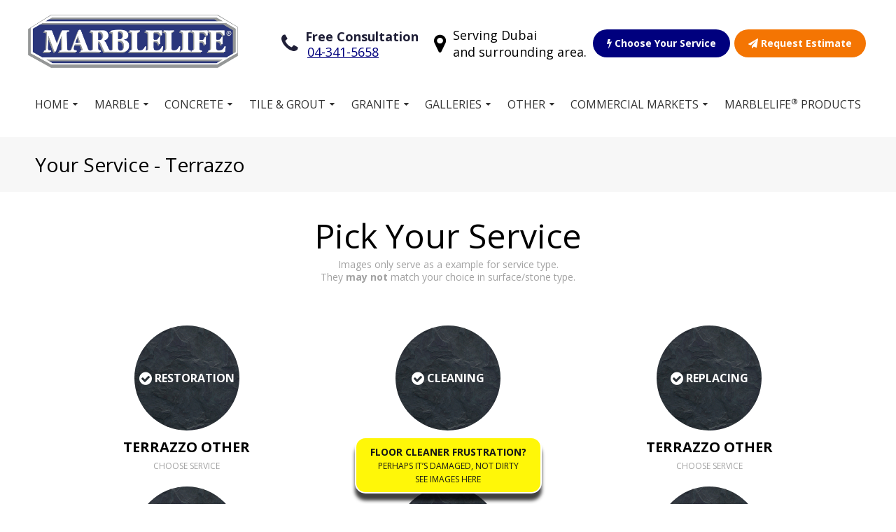

--- FILE ---
content_type: text/html; charset=UTF-8
request_url: https://marblelife-dubai.ae/pages/choose-your-service/other/terrazzo/
body_size: 42462
content:
<!DOCTYPE HTML>
<html lang="en-US">
  <head>
    <meta charset="UTF-8">
    <title>MARBLELIFE® of Dubai | Marble & Stone Restoration Services</title>

    <meta name="viewport" content="width=device-width,initial-scale=1">
    <meta property="og:site_name" content="Marblelife">
    <meta name="description" content="MARBLELIFE® provides stone restoration & marble polishing services for Dubai and surrounding areas. We service residential and commercial buildings.">
    <meta property="og:image" content="https://marblelife-dubai.ae/marblelife.jpeg">
    <link rel="apple-touch-icon" sizes="180x180" href="https://marblelife-dubai.ae/apple-touch-icon.png">
    <link rel="icon" type="image/png" sizes="32x32" href="https://marblelife-dubai.ae/favicon-32x32.png">
    <link rel="icon" type="image/png" sizes="16x16" href="https://marblelife-dubai.ae/favicon-16x16.png">
    <link rel="manifest" href="https://marblelife-dubai.ae/manifest.json">
    <link rel="mask-icon" href="https://marblelife-dubai.ae/safari-pinned-tab.svg" color="#00007e">
    <meta name="theme-color" content="#ffffff">
    
<!-- Google Tag Manager --> 
<script>
(function(w,d,s,l,i){w[l]=w[l]||[];w[l].push({'gtm.start': 
new Date().getTime(),event:'gtm.js'});var f=d.getElementsByTagName(s)[0], 
j=d.createElement(s),dl=l!='dataLayer'?'&l='+l:'';j.async=true;j.src= 
'https://www.googletagmanager.com/gtm.js?id='+i+dl;f.parentNode.insertBefore(j,f); 
})(window,document,'script','dataLayer','GTM-M2HDKJN');</script> 
<!-- End Google Tag Manager -->

<!-- Global site tag (gtag.js) - Google Analytics -->
<script async src="https://www.googletagmanager.com/gtag/js?id=UA-108224626-1"></script>
<script>
  window.dataLayer = window.dataLayer || [];
  function gtag(){dataLayer.push(arguments);}
  gtag('js', new Date());

  gtag('config', 'UA-108224626-1');
</script>
<!-- Google tag (gtag.js) -->
<script async src=""https://www.googletagmanager.com/gtag/js?id=G-Y32665M8VP""></script>
<script>
  window.dataLayer = window.dataLayer || [];
  function gtag(){dataLayer.push(arguments);}
  gtag('js', new Date());

  gtag('config', 'G-Y32665M8VP');
</script>                    
                <script>
      (function(i,n,v,o,c,a) { i.InvocaTagId = o; var s = n.createElement('script'); s.type = 'text/javascript';
        s.async = true; s.src = ('https:' === n.location.protocol ? 'https://' : 'http://' ) + v;
        var fs = n.getElementsByTagName('script')[0]; fs.parentNode.insertBefore(s, fs);
      })(window, document, 'solutions.invocacdn.com/js/invoca-latest.min.js', '2423/3407431134');
    </script>
  </head>
  <body class="">
  <!-- Google Tag Manager (noscript) --> 
<noscript>
	<iframe src="https://www.googletagmanager.com/ns.html?id=GTM-M2HDKJN" height="0" width="0" style="display:none;visibility:hidden"></iframe>
</noscript> 
<!-- End Google Tag Manager (noscript) -->     <a class="skip-main" href="#main">Skip to main content</a>
  <div id="wrapper" class="boxed marblelife-dubai.ae/">
    <div style="height:1px;"></div>
  <div id="full-header" class="stretch">
    <div id="header">

      <div class="stretch main-head">
        <div class="boxed flex-parent flex-equal head-buttons">



          <div class="flex-child logo-contain" style="">
            <a href="https://marblelife-dubai.ae/" class="logo">
              <img src="https://marblelifelocal.com/img/Logo.png" alt="Marblelife Logo"/>
            </a>
          </div>
          <div class="mobile mob-phone">
            <a href="https://marblelife-dubai.ae/" class="mini-logo"><img src="https://marblelife-dubai.ae/android-chrome-192x192.png" alt="Mini Marblelife Logo" style="width: 0; height:0;"></a>
            <div class="custom_number">
                          <a href="tel:04-341-5658">04-341-5658</a>
                                    </div>
            <a class="menu-toggle"><i class="fa fa-bars"></i> Menu</a>
          </div>
          <div class="flex-parent mobile-btns">
                        <div class="mobile flex-child">
            <a href="https://marblelife-dubai.ae/pages/choose-your-service/" class="btn choose_service_btn ml-blue">
              <i class="fa fa-flash"></i>
              Choose Your Service</a>
            </div>
                      <div class="mobile flex-child">
              <a href="https://marblelife-dubai.ae/pages/free-estimate" class="btn estimate_btn ml-highlight">
                <i class="fa fa-paper-plane"></i>
                Request Estimate</a><br>
            </div>
          </div>


          <div class="flex-child menu-contain" style="">
            <div class="social flex-parent">

              <div class="phone flex-child">
                <div class="flex-parent">
                  <i class="fa fa-phone flex-child"></i>
                  <span class="flex-child">

                                      <strong>
                      Free Consultation                    </strong><br>
                    <div class="custom_number">
                   <a href="tel:04-341-5658">04-341-5658</a>
                   <br>
                                                      </div>
                  </span>
                </div>
                </div>

                <div class="flex-child location">
                  <div class="flex-parent">
                    <i class="fa fa-map-marker flex-child"></i>
                    <span class="flex-child"> Serving Dubai<br>and surrounding area.</span>
                  </div>
                </div>
                                <div class="flex-child">
                <a href="https://marblelife-dubai.ae/pages/choose-your-service/" class="btn choose_service_btn ml-blue">
                  <i class="fa fa-flash"></i>
                  Choose Your Service</a>
                </div>
                
                <div class="flex-child">
                <a href="https://marblelife-dubai.ae/pages/free-estimate" class="btn estimate_btn ml-highlight">
                  <i class="fa fa-paper-plane"></i>
                    Request Estimate                  </a>
                </div>

            </div>



          </div>


        </div>
        <div class="clear"></div>
        <div class="mobile">

          
<div class="main-menu boxed" id="mainmenu">
  <a class="menu-close"><i class="fa fa-close"></i></a>

  <ul class="menu mainmenu" style="padding-left:0;padding-right:0;">
    <li class="has-children"><a href="https://marblelife-dubai.ae/" aria-haspopup="true">Home</a>
      <div class="sub-menu">
       <ul class="contain">
        <li><a href="https://marblelife-dubai.ae/pages/about">About Us</a></li>
        <li><a href="https://marblelife-dubai.ae/pages/our-guarantee">Our Guarantee</a></li>
        <li><a href="https://marblelife-dubai.ae/pages/our-rich-history">Our Rich history</a></li>
        <li><a href="https://marblelife-dubai.ae/pages/marblelife-the-company">Marblelife the Company</a></li>
        <li><a href="https://marblelife-dubai.ae/pages/our-team">Join Our Team</a></li>
        <li><a href="https://marblelife-dubai.ae/blog">Stone Care Blog</a></li>
        </ul>
      </div>
    </li>
    <li class="has-children"><a href="https://marblelife-dubai.ae/pages/marble">Marble</a>
      <div class="sub-menu">
       <ul class="contain">
        <li><a href="https://marblelife-dubai.ae/pages/marble-cleaning">Marble Cleaning</a></li>
        <li><a href="https://marblelife-dubai.ae/pages/marble-repair">Marble Repair</a></li>
        <li><a href="https://marblelife-dubai.ae/pages/marble-restoration">Marble Restoration</a></li>
        <li><a href="https://marblelife-dubai.ae/pages/marble-polishing">Marble Polishing</a></li>
        <li><a href="https://marblelife-dubai.ae/pages/marble-sealing-enhancement">Marble Sealing Enhancement</a></li>
        <li><a href="https://marblelife-dubai.ae/pages/ultimate-floors">Ultimate Floors</a></li>
        </ul>
      </div>
    </li>
    <li class="has-children">
      <a href="https://marblelife-dubai.ae/pages/enduracrete.php">Concrete</a>
      <div class="sub-menu">
       <ul class="contain">
                  <!--<li><a href="https://marblelife-dubai.ae/pages/concrete_countertops">Concrete Countertops</a></li>-->
         <li><a href="https://marblelife-dubai.ae/pages/solvent-acid-waterbased-stained-concrete">EnduraCrete® Concrete Staining</a></li>
         <li><a href="https://marblelife-dubai.ae/pages/anti-slip-coatings">Anti-Slip Treatments</a></li>
         <li><a href="https://marblelife-dubai.ae/pages/duraflex-concrete-overlays">EnduraCrete®'s Concrete Overlays</a></li>
         <li><a href="https://marblelife-dubai.ae/pages/concrete-polishing-coating">Polished Concrete</a></li>
         <li><a href="https://marblelife-dubai.ae/pages/concrete-power-washing">Concrete Cleaning Services</a></li>
         <li><a href="https://marblelife-dubai.ae/pages/enduracrete-epoxy-flake">EnduraCrete®'s Epoxy Flake</a></li>
         <li><a href="https://marblelife-dubai.ae/pages/spalling-repair">Spalling Repair</a></li>
         <li><a href="https://marblelife-dubai.ae/pages/concrete-crack-repair">Crack Repair</a></li>
       </ul>
     </div>
    </li>

    <li class="has-children"><a href="https://marblelife-dubai.ae/pages/Tile-Grout">Tile & Grout</a>
      <div class="sub-menu">
       <ul class="contain">
         <li><a href="https://marblelife-dubai.ae/pages/tile-grout-cleaning">Tile And Grout cleaning</a></li>
         <li><a href="https://marblelife-dubai.ae/pages/tile-grout-maintenance">Tile And Grout Maintenance</a></li>
         <li><a href="https://marblelife-dubai.ae/pages/tile-grout-sealing">Tile And Grout Sealing</a></li>
         <li><a href="https://marblelife-dubai.ae/pages/commercial-tile-and-grout-care">Commercial Tile And Grout Care</a></li>
         <li><a href="https://marblelife-dubai.ae/pages/residential-tile-and-grout-care">Residential Tile And Grout Care</a></li>
         <li><a href="https://marblelife-dubai.ae/pages/colorseal">Colorseal</a></li>
         <li><a href="https://marblelife-dubai.ae/pages/mold-remediation">Mold Blocking Treatments</a></li>
         <li><a href="https://marblelife-dubai.ae/pages/medical-tile-and-grout-care">Medical Tile And Grout Care</a></li>
         <li><a href="https://marblelife-dubai.ae/pages/antigraffiti-treatment">AntiGraffiti Treatment</a></li>
         <li><a href="https://marblelife-dubai.ae/pages/tilelok">TileLok™ - High Durability Coating</a></li>
         <li><a href="https://marblelife-dubai.ae/pages/grout-stripping">Grout Stripping</a></li>
         <li><a href="https://marblelife-dubai.ae/pages/mexican-tile-terra-cotta">Mexican Tile Terra Cotta</a></li>
       </ul>
     </div>
    </li>
    <li class="has-children"><a href="https://marblelife-dubai.ae/pages/granite">Granite</a>
      <div class="sub-menu">
       <ul class="contain">
         <li><a href="https://marblelife-dubai.ae/pages/granite-cleaning">Granite Cleaning</a></li>
         <li><a href="https://marblelife-dubai.ae/pages/granite-countertop-restoration">Granite Restoration</a></li>
         <li><a href="https://marblelife-dubai.ae/pages/granite-floor-polishing">Granite Floor Polishing</a></li>
         <li><a href="https://marblelife-dubai.ae/pages/granite-repair">Granite Repair</a></li>
         <li><a href="https://marblelife-dubai.ae/pages/granite-sealing">Granite Sealing</a></li>
         <li><a href="https://marblelife-dubai.ae/pages/ultimate-floors">Ultimate Floors</a></li>

       </ul>
     </div>
    </li>
    <li class="has-children"><a href="https://marblelife-dubai.ae/gallery">Galleries</a>
      <div class="sub-menu">
       <ul class="contain">
         <li><a href="https://marblelife-dubai.ae/gallery/featured">Featured Landmark Gallery</a></li>
         <li><a href="https://marblelife-dubai.ae/gallery/marble">Marble Gallery</a></li>
         <li><a href="https://marblelife-dubai.ae/gallery/stone">Stone Gallery</a></li>
         <li><a href="https://marblelife-dubai.ae/gallery/granite">Granite Gallery</a></li>
         <li><a href="https://marblelife-dubai.ae/gallery/tile">Tile Gallery</a></li>
         <li><a href="https://marblelife-dubai.ae/gallery/terrazzo">Terrazzo Gallery</a></li>
         <li><a href="https://marblelife-dubai.ae/gallery/travertine">Travertine Gallery</a></li>
         <li><a href="https://marblelife-dubai.ae/gallery/concrete">Concrete Gallery</a></li>
         <li><a href="https://marblelife-dubai.ae/gallery/interlok">Interlok Gallery</a></li>
         <li><a href="https://marblelife-dubai.ae/gallery/vinyl">Vinyl Gallery</a></li>
       </ul>
     </div>
    </li>
    <li class="has-children show"><a href="#">Other</a>
      <div class="sub-menu">
       <ul class="contain">
         <li><a href="https://marblelife-dubai.ae/pages/natural-stone">Natural Stone</a></li>
         <li><a href="https://marblelife-dubai.ae/pages/terrazzo">Terrazzo</a></li>
         <li><a href="https://marblelife-dubai.ae/pages/travertine">Travertine</a></li>
         <li><a href="https://marblelife-dubai.ae/pages/vinyl">Vinyl</a></li>
         <li><a href="https://marblelife-dubai.ae/pages/slate">Slate</a></li>
         <li><a href="https://marblelife-dubai.ae/pages/wood-flooring-restoration">Wood Restoration</a></li>         <li><a href="https://marblelife-dubai.ae/pages/corian-restoration-repairs">Corian Countertops</a></li>
       </ul>
     </div>
    </li>
    <li class="has-children show"><a href="#">Commercial Markets</a>
      <div class="sub-menu">
       <ul class="contain">
         <li><a href="https://marblelife-dubai.ae/pages/restaurant">Restaurant</a></li>
         <li><a href="https://marblelife-dubai.ae/pages/retail-services ">Retail Services</a></li>
         <li><a href="https://marblelife-dubai.ae/pages/boma">Boma</a></li>

       </ul>
     </div>
    </li>
    <li class="mobile"><a href="https://marblelife-dubai.ae/pages/terrazzo">Terrazzo</a></li>
    <li class="mobile"><a href="https://marblelife-dubai.ae/pages/travertine">Travertine</a></li>
    <li class="mobile"><a href="https://marblelife-dubai.ae/pages/vinyl">Vinyl</a></li>
    <li class="mobile"><a href="https://marblelife-dubai.ae/pages/slate">Slate</a></li>
    <li class="mobile"><a href="https://marblelife-dubai.ae/pages/corian-restoration-repairs">Corian Countertops</a></li>
          <li><a href="https://marblelifeproducts.com/" target="_blank">MARBLELIFE® Products</a></li>
      </ul>


</div>

        </div>

        <div class="desktop">
        
<div class="main-menu boxed" id="mainmenu">
  <a class="menu-close"><i class="fa fa-close"></i></a>

  <ul class="menu mainmenu" style="padding-left:0;padding-right:0;">
    <li class="has-children"><a href="https://marblelife-dubai.ae/" aria-haspopup="true">Home</a>
      <div class="sub-menu">
       <ul class="contain">
        <li><a href="https://marblelife-dubai.ae/pages/about">About Us</a></li>
        <li><a href="https://marblelife-dubai.ae/pages/our-guarantee">Our Guarantee</a></li>
        <li><a href="https://marblelife-dubai.ae/pages/our-rich-history">Our Rich history</a></li>
        <li><a href="https://marblelife-dubai.ae/pages/marblelife-the-company">Marblelife the Company</a></li>
        <li><a href="https://marblelife-dubai.ae/pages/our-team">Join Our Team</a></li>
        <li><a href="https://marblelife-dubai.ae/blog">Stone Care Blog</a></li>
        </ul>
      </div>
    </li>
    <li class="has-children"><a href="https://marblelife-dubai.ae/pages/marble">Marble</a>
      <div class="sub-menu">
       <ul class="contain">
        <li><a href="https://marblelife-dubai.ae/pages/marble-cleaning">Marble Cleaning</a></li>
        <li><a href="https://marblelife-dubai.ae/pages/marble-repair">Marble Repair</a></li>
        <li><a href="https://marblelife-dubai.ae/pages/marble-restoration">Marble Restoration</a></li>
        <li><a href="https://marblelife-dubai.ae/pages/marble-polishing">Marble Polishing</a></li>
        <li><a href="https://marblelife-dubai.ae/pages/marble-sealing-enhancement">Marble Sealing Enhancement</a></li>
        <li><a href="https://marblelife-dubai.ae/pages/ultimate-floors">Ultimate Floors</a></li>
        </ul>
      </div>
    </li>
    <li class="has-children">
      <a href="https://marblelife-dubai.ae/pages/enduracrete.php">Concrete</a>
      <div class="sub-menu">
       <ul class="contain">
                  <!--<li><a href="https://marblelife-dubai.ae/pages/concrete_countertops">Concrete Countertops</a></li>-->
         <li><a href="https://marblelife-dubai.ae/pages/solvent-acid-waterbased-stained-concrete">EnduraCrete® Concrete Staining</a></li>
         <li><a href="https://marblelife-dubai.ae/pages/anti-slip-coatings">Anti-Slip Treatments</a></li>
         <li><a href="https://marblelife-dubai.ae/pages/duraflex-concrete-overlays">EnduraCrete®'s Concrete Overlays</a></li>
         <li><a href="https://marblelife-dubai.ae/pages/concrete-polishing-coating">Polished Concrete</a></li>
         <li><a href="https://marblelife-dubai.ae/pages/concrete-power-washing">Concrete Cleaning Services</a></li>
         <li><a href="https://marblelife-dubai.ae/pages/enduracrete-epoxy-flake">EnduraCrete®'s Epoxy Flake</a></li>
         <li><a href="https://marblelife-dubai.ae/pages/spalling-repair">Spalling Repair</a></li>
         <li><a href="https://marblelife-dubai.ae/pages/concrete-crack-repair">Crack Repair</a></li>
       </ul>
     </div>
    </li>

    <li class="has-children"><a href="https://marblelife-dubai.ae/pages/Tile-Grout">Tile & Grout</a>
      <div class="sub-menu">
       <ul class="contain">
         <li><a href="https://marblelife-dubai.ae/pages/tile-grout-cleaning">Tile And Grout cleaning</a></li>
         <li><a href="https://marblelife-dubai.ae/pages/tile-grout-maintenance">Tile And Grout Maintenance</a></li>
         <li><a href="https://marblelife-dubai.ae/pages/tile-grout-sealing">Tile And Grout Sealing</a></li>
         <li><a href="https://marblelife-dubai.ae/pages/commercial-tile-and-grout-care">Commercial Tile And Grout Care</a></li>
         <li><a href="https://marblelife-dubai.ae/pages/residential-tile-and-grout-care">Residential Tile And Grout Care</a></li>
         <li><a href="https://marblelife-dubai.ae/pages/colorseal">Colorseal</a></li>
         <li><a href="https://marblelife-dubai.ae/pages/mold-remediation">Mold Blocking Treatments</a></li>
         <li><a href="https://marblelife-dubai.ae/pages/medical-tile-and-grout-care">Medical Tile And Grout Care</a></li>
         <li><a href="https://marblelife-dubai.ae/pages/antigraffiti-treatment">AntiGraffiti Treatment</a></li>
         <li><a href="https://marblelife-dubai.ae/pages/tilelok">TileLok™ - High Durability Coating</a></li>
         <li><a href="https://marblelife-dubai.ae/pages/grout-stripping">Grout Stripping</a></li>
         <li><a href="https://marblelife-dubai.ae/pages/mexican-tile-terra-cotta">Mexican Tile Terra Cotta</a></li>
       </ul>
     </div>
    </li>
    <li class="has-children"><a href="https://marblelife-dubai.ae/pages/granite">Granite</a>
      <div class="sub-menu">
       <ul class="contain">
         <li><a href="https://marblelife-dubai.ae/pages/granite-cleaning">Granite Cleaning</a></li>
         <li><a href="https://marblelife-dubai.ae/pages/granite-countertop-restoration">Granite Restoration</a></li>
         <li><a href="https://marblelife-dubai.ae/pages/granite-floor-polishing">Granite Floor Polishing</a></li>
         <li><a href="https://marblelife-dubai.ae/pages/granite-repair">Granite Repair</a></li>
         <li><a href="https://marblelife-dubai.ae/pages/granite-sealing">Granite Sealing</a></li>
         <li><a href="https://marblelife-dubai.ae/pages/ultimate-floors">Ultimate Floors</a></li>

       </ul>
     </div>
    </li>
    <li class="has-children"><a href="https://marblelife-dubai.ae/gallery">Galleries</a>
      <div class="sub-menu">
       <ul class="contain">
         <li><a href="https://marblelife-dubai.ae/gallery/featured">Featured Landmark Gallery</a></li>
         <li><a href="https://marblelife-dubai.ae/gallery/marble">Marble Gallery</a></li>
         <li><a href="https://marblelife-dubai.ae/gallery/stone">Stone Gallery</a></li>
         <li><a href="https://marblelife-dubai.ae/gallery/granite">Granite Gallery</a></li>
         <li><a href="https://marblelife-dubai.ae/gallery/tile">Tile Gallery</a></li>
         <li><a href="https://marblelife-dubai.ae/gallery/terrazzo">Terrazzo Gallery</a></li>
         <li><a href="https://marblelife-dubai.ae/gallery/travertine">Travertine Gallery</a></li>
         <li><a href="https://marblelife-dubai.ae/gallery/concrete">Concrete Gallery</a></li>
         <li><a href="https://marblelife-dubai.ae/gallery/interlok">Interlok Gallery</a></li>
         <li><a href="https://marblelife-dubai.ae/gallery/vinyl">Vinyl Gallery</a></li>
       </ul>
     </div>
    </li>
    <li class="has-children show"><a href="#">Other</a>
      <div class="sub-menu">
       <ul class="contain">
         <li><a href="https://marblelife-dubai.ae/pages/natural-stone">Natural Stone</a></li>
         <li><a href="https://marblelife-dubai.ae/pages/terrazzo">Terrazzo</a></li>
         <li><a href="https://marblelife-dubai.ae/pages/travertine">Travertine</a></li>
         <li><a href="https://marblelife-dubai.ae/pages/vinyl">Vinyl</a></li>
         <li><a href="https://marblelife-dubai.ae/pages/slate">Slate</a></li>
         <li><a href="https://marblelife-dubai.ae/pages/wood-flooring-restoration">Wood Restoration</a></li>         <li><a href="https://marblelife-dubai.ae/pages/corian-restoration-repairs">Corian Countertops</a></li>
       </ul>
     </div>
    </li>
    <li class="has-children show"><a href="#">Commercial Markets</a>
      <div class="sub-menu">
       <ul class="contain">
         <li><a href="https://marblelife-dubai.ae/pages/restaurant">Restaurant</a></li>
         <li><a href="https://marblelife-dubai.ae/pages/retail-services ">Retail Services</a></li>
         <li><a href="https://marblelife-dubai.ae/pages/boma">Boma</a></li>

       </ul>
     </div>
    </li>
    <li class="mobile"><a href="https://marblelife-dubai.ae/pages/terrazzo">Terrazzo</a></li>
    <li class="mobile"><a href="https://marblelife-dubai.ae/pages/travertine">Travertine</a></li>
    <li class="mobile"><a href="https://marblelife-dubai.ae/pages/vinyl">Vinyl</a></li>
    <li class="mobile"><a href="https://marblelife-dubai.ae/pages/slate">Slate</a></li>
    <li class="mobile"><a href="https://marblelife-dubai.ae/pages/corian-restoration-repairs">Corian Countertops</a></li>
          <li><a href="https://marblelifeproducts.com/" target="_blank">MARBLELIFE® Products</a></li>
      </ul>


</div>
        </div>

      </div>

    </div><!-- #header -->
  </div><!-- #full-header -->
    <script  src="https://code.jquery.com/jquery-latest.min.js"></script>
    <script type="text/javascript"  src="https://marblelife-dubai.ae/js/slick.min.js"></script>
    <script type="text/javascript"  src="https://marblelife-dubai.ae/js/jquery.fancybox.min.js"></script>
    <link rel="stylesheet" type="text/css" async defer href="https://marblelife-dubai.ae/css/style.css"/>
    <link rel="stylesheet" type="text/css" async defer href="https://marblelife-dubai.ae/css/jquery.fancybox.min.css"/>
        <!-- <script type="text/javascript" src="https://marblelife-dubai.ae/js/geo.js"></script> -->
     <!--[if IE]><link rel="stylesheet" type="text/css" async defer href="https://marblelife-dubai.ae/css/IEstyle.css"/> <![endif]-->
     <script type="text/javascript">
     $(function() {
       // add focus when tabbing to parent link
       $('.has-children a').focus( function () {
          $(this).siblings('.sub-menu').addClass('focused');
        }).blur(function(){
          $(this).siblings('.sub-menu').removeClass('focused');
        });

        // add focus when tabbing to sub menu link
        $('.sub-menu a').focus( function () {
          $(this).parents('.sub-menu').addClass('focused');
        }).blur(function(){
          $(this).parents('.sub-menu').removeClass('focused');
        });
      });
     </script>
     <div id="main"></div>

<div class="page-title stretch ml-grey">

  <div class="boxed flex-parent flex-stretch">
    <h1 class="flex-child title">Your Service - Terrazzo</h1>
    <div class="featured-img flex-child" style="background-image: url('');"></div>
  </div>

</div>
<!-- Move this -->
<div class="flex-parent flex-top">
  <!-- page content goes here -->
  <div id="content" class="flex-child full-width"><!-- Add Flex Child -->
    <div class="services">
  <center><h3>Pick Your Service</h3>
  <p>Images only serve as a example for service type. <br>They <strong>may not</strong> match your choice in surface/stone type.</p>
</center>
  <div class="flex-parent flex-equal surfaces-organize">

    <a href="results/congratulations" class="flex-child option">
      <div class="option-img" style="background-image: url('https://marblelifelocal.com//pages/choose-your-service/img/service/back.JPEG');" >
        <i class="fa fa-check-circle fa-lg"></i> Restoration</div>
      <strong>terrazzo other</strong>
      <p class="click">Choose Service</p>
    </a>

    <a href="results/congratulations" class="flex-child option">
      <div class="option-img" style="background-image: url('https://marblelifelocal.com//pages/choose-your-service/img/service/back.JPEG');" >
        <i class="fa fa-check-circle fa-lg"></i> Cleaning</div>
      <strong>terrazzo other</strong>
      <p class="click">Choose Service</p>
    </a>

    <a href="results/congratulations" class="flex-child option">
      <div class="option-img" style="background-image: url('https://marblelifelocal.com//pages/choose-your-service/img/service/back.JPEG');" > <i class="fa fa-check-circle fa-lg"></i> Replacing</div>
      <strong>terrazzo other</strong>
      <p class="click">Choose Service</p>
    </a>

    <a href="results/congratulations" class="flex-child option">
      <div class="option-img" style="background-image: url('https://marblelifelocal.com//pages/choose-your-service/img/service/back.JPEG');" > <i class="fa fa-check-circle fa-lg"></i> Removing</div>
      <strong>terrazzo other</strong>
      <p class="click">Choose Service</p>
    </a>

    <a href="results/congratulations" class="flex-child option">
      <div class="option-img" style="background-image: url('https://marblelifelocal.com//pages/choose-your-service/img/service/back.JPEG');" > <i class="fa fa-check-circle fa-lg"></i> Polishing</div>
      <strong>terrazzo other</strong>
      <p class="click">Choose Service</p>
    </a>
    <a href="results/congratulations" class="flex-child option">
      <div class="option-img" style="background-image: url('https://marblelifelocal.com//pages/choose-your-service/img/service/back.JPEG');" > <i class="fa fa-check-circle fa-lg"></i> Repairing</div>
      <strong>terrazzo other</strong>
      <p class="click">Choose Service</p>
    </a>
    <a href="results/congratulations" class="flex-child option">
      <div class="option-img" style="background-image: url('https://marblelifelocal.com//pages/choose-your-service/img/service/back.JPEG');" > <i class="fa fa-check-circle fa-lg"></i> Enhancing</div>
      <strong>terrazzo other</strong>
      <p class="click">Choose Service</p>
    </a>
    <a href="results/congratulations" class="flex-child option">
      <div class="option-img" style="background-image: url('https://marblelifelocal.com//pages/choose-your-service/img/service/back.JPEG');" > <i class="fa fa-check-circle fa-lg"></i> Maintenance</div>
      <strong>terrazzo other</strong>
      <p class="click">Choose Service</p>
    </a>

    <a href="results/congratulations" class="flex-child option">
      <div class="option-img" style="background-image: url('https://marblelifelocal.com//pages/choose-your-service/img/service/back.JPEG');" > <i class="fa fa-check-circle fa-lg"></i> Sealing</div>
      <strong>terrazzo other</strong>
      <p class="click">Choose Service</p>
    </a>

    <a href="results/hmm" class="flex-child option">
      <div class="option-img" style="background-image: url('https://marblelifelocal.com//pages/choose-your-service/img/service/back.JPEG');"><i class="fa fa-question-circle fa-lg red"></i> Not Sure...</div>
      <strong></strong>
    </a>


  </div>



</div>
  </div>


</div><!-- Add this -->

<div class="clear"></div>



<div class="floating_cleaner">
  <a href="https://marblelife-dubai.ae/pages/floor-cleaner" class="btn">
    <strong>FLOOR CLEANER FRUSTRATION?</strong><br>
    <span>PERHAPS IT’S DAMAGED, NOT DIRTY<br>
    SEE IMAGES HERE</span>
  </a>
</div>
    <div id="footer" class="stretch">
      <div class="boxed service_cta" style="padding: 30px 30px 0 30px;">
        <div class="flex-parent flex-equal">
          <div class="flex-child" style="max-width: 80%;">
            Proudly Servicing Dubai and our neighbors throughout the UAE.          </div>
          <div class="flex-child">
            <a href="https://marblelife-dubai.ae/pages/service-area" class="btn ml-highlight">
              View Service Area            </a>
          </div>
        </div>
      </div>

      <div class="boxed" style="padding: 50px 0;">
        <div class="flex-parent flex-top flex-equal" >
          <div class="col-4 col">
            <h3 class="menu-title"><strong>
              Stone Restoration Links            </strong></h3>
              <ul class="menu">
                <li><a href="https://marblelife-dubai.ae/pages/marble">
                  Marble                </a></li>
                <li><a href="https://marblelife-dubai.ae/pages/Tile-Grout">
                  Tile and Grout                </a></li>
                  <li><a href="https://marblelife-dubai.ae/pages/natural-stone">Stone</a></li>
                               <li><a href="https://marblelife-dubai.ae/pages/terrazzo">Terrazzo</a></li>                <li><a href="https://marblelife-dubai.ae/pages/enduracrete">Concrete</a></li>
                <li><a href="https://marblelife-dubai.ae/pages/granite">
                  Granite                </a></li>
                  <li><a href="https://marblelife-dubai.ae/pages/vinyl">Vinyl</a></li>                  <li><a href="https://marblelife-dubai.ae/pages/travertine">Travertine</a></li>              </ul>
          </div>

          <div class="col-4 col">
            <h3 class="menu-title"><strong>
              Main Navigation            </strong></h3>
              <ul class="menu">
                <li><a href="https://marblelife-dubai.ae/">
                  Home                </a></li>
                <li><a href="https://marblelife-dubai.ae/pages/services">
                  Services                </a></li>

                <li><a href="https://marblelifefranchise.com" target="_blank">Own a Franchise</a></li>
                <li><a href="https://marblelifeproducts.com/" target="_blank">
                  Products                </a></li>
                <li><a href="https://marblelife-dubai.ae/gallery">
                  Gallery                </a></li>
                <li><a href="https://marblelife-dubai.ae/pages/free-estimate">
                  Free Estimate                </a></li>
              </ul>
          </div>

          <div class="col-4 col">
            <h3 class="menu-title"><strong>
              Quick Links            </strong></h3>
              <ul class="menu">
                <li><a href="https://marblelife-dubai.ae/pages/choose-your-service">Choose Your Service</a></li>
                              <li><a href="https://marblelife-dubai.ae/pages/commercial-stone-restoration">Commercial Stone Restoration</a></li>
                              <li><a href="https://marblelife-dubai.ae/pages/residential-stone-restoration">Residential Stone Restoration</a></li>
                <li><a href="https://marblelife-dubai.ae/pages/our-guarantee">
                  Our Guarantee                </a></li>
                <li><a href="https://marblelife-dubai.ae/pages/our-team">
                  Work for MARBLELIFE®                </a></li>
                
                <li><a href="https://marblelife-dubai.ae/pages/floor-cleaner">Floor Cleaner</a></li>
                              <li><a href="https://marblelife-dubai.ae/pages/free-estimate">
                  Contact Us                </a></li>
              </ul>
          </div>

          <div class="col-4 col">
            <a href="https://marblelife-dubai.ae/" class="logo">
              <img src="https://marblelifelocal.com/img/Logo.png" alt="Marblelife Logo"/>
            </a>
            <!-- <a href="https://marblelife-dubai.ae/" class="logo" >
              <img src="https://marblelife-dubai.ae/img/Logo.png" alt="Marblelife Logo"/>
            </a> -->

            <br>
            <span class="center">
                            <strong>MARBLELIFE<sup>®</sup> Dubai</strong><br>
              <!-- <span>
                                  <strong>
                    Free Consultation                  </strong><br>
                 04-341-5658 <br><a href="tel:+18888567330">(888) 856-7330</a><br>
                                
              </span> -->
            </span>

          </div>

        </div> <!-- top footer -->
        <p style="padding: 0 30px;">
          © 2026            MARBLELIFE®, Interlok®, and Intercare® are registered trademarks of MARBLELIFE®, Inc. VinylGuard™, TileLok™, CleanShield™ are trademarks of MARBLELIFE®, Inc.<br><br>
                    All before and after images on this website are the original work of MARBLELIFE craftsmen for their customers
        </p>

      </div>


      <div style="background-color:rgb(0, 0, 0);">

        <div class="boxed flex-parent flex-equal bottom-foot" style="padding: 15px 30px;">
          <div class="flex-child">
            <h6>MARBLELIFE<sup>®</sup> Dubai 2026</h6>
            <a href="https://marblelife-dubai.ae/sitemap" target="_blank">
              Sitemap            </a> | <a href="https://marblelife-dubai.ae/pages/terms-of-service">
              Terms of Service            </a> |  <a href="https://marblelife-dubai.ae/pages/privacy-policy">
              Privacy Policy            </a> |  <a href="https://marblelife-dubai.ae/accessibility-policies">
              Accessibility Policies            </a>
          </div>
          <div class="flex-child footerSocialBs">
            <a href="https://www.facebook.com/MarblelifeGulfUAE" class="social_btn" target="_blank"><i class="fa fa-facebook-square"></i></a><a href="https://twitter.com/MarblelifeDubai" class="social_btn" target="_blank"><span><svg xmlns="http://www.w3.org/2000/svg" height="1em" viewBox="0 0 512 512" style="background: #ffffff;font-size: 20px;width: 25px;height: 25px;border-radius: 3px;padding: 4px;position: relative;top: 2px;"><path d="M389.2 48h70.6L305.6 224.2 487 464H345L233.7 318.6 106.5 464H35.8L200.7 275.5 26.8 48H172.4L272.9 180.9 389.2 48zM364.4 421.8h39.1L151.1 88h-42L364.4 421.8z"/></svg></span></a><a href="https://www.instagram.com/marblelife.gulf/" class="social_btn" target="_blank"><i class="fa fa-instagram"></i></a><a href="https://goo.gl/maps/hcb7RzptWk3xokEr6" class="social_btn svgHover" target="_blank"><svg width="32" height="32" viewBox="0 0 32 32" fill="none" xmlns="http://www.w3.org/2000/svg" style="width: 25px;height: 25px;position: relative;top: 3px;border-radius: 4px;">
                <rect width="31" height="31" rx="3.5" fill="#ffffff"></rect>
                <path d="M22.2693 10C23.2793 12.17 23.0493 14.73 21.9393 16.81C20.9993 18.5 19.6494 19.93 18.4994 21.5C17.9994 22.2 17.4994 22.95 17.1294 23.76C16.9994 24.03 16.9094 24.31 16.8094 24.59C16.7094 24.87 16.6194 25.15 16.5294 25.43C16.4394 25.69 16.3294 26 15.9994 26C15.6094 26 15.4994 25.56 15.4194 25.26C15.1794 24.53 14.9394 23.83 14.5694 23.16C14.1494 22.37 13.6194 21.64 13.0794 20.93L22.2693 10ZM13.1194 12.42L9.81946 16.34C10.4295 17.63 11.3394 18.73 12.2094 19.83C12.4194 20.08 12.6294 20.34 12.8294 20.61L16.9994 15.67L16.9594 15.68C15.4994 16.18 13.8794 15.44 13.2994 14C13.2194 13.83 13.1594 13.63 13.1194 13.43C13.0644 13.0989 13.0644 12.7611 13.1194 12.43V12.42ZM10.5795 8.62L10.5695 8.63C8.94947 10.68 8.66947 13.53 9.63946 15.94L13.6294 11.2L13.5794 11.15L10.5795 8.62ZM18.2194 6.36L14.9994 10.17L15.0394 10.16C16.3794 9.7 17.8794 10.28 18.5594 11.5C18.7094 11.78 18.8294 12.08 18.8694 12.38C18.9294 12.76 18.9494 13.03 18.8794 13.4V13.41L22.0793 9.61C21.2429 8.08939 19.8705 6.93445 18.2294 6.37L18.2194 6.36ZM13.8894 10.89L17.7994 6.24L17.7594 6.23C17.1794 6.08 16.5894 6 15.9994 6C14.0294 6 12.1694 6.85 10.8494 8.31L10.8294 8.32L13.8894 10.89Z" fill="#000"></path>
                </svg></a>          </div>
           <!--[if IE]><div class="clear"></div> <![endif]-->

        </div>

      </div> <!-- footer bottom -->
    </div> <!-- #footer -->

  </div> <!-- #wrapper -->
      <script type="text/javascript">
      $(document).ready(function(){
        $('.spanish_ba_titles').hide();
      });
    </script>
    <script>

  $( ".menu-toggle" ).click(function() {
  $( ".mobile #mainmenu" ).slideDown( "fast", function() {
    // Animation complete.
    });
  });

  $( ".menu-close" ).click(function() {
  $( ".mobile #mainmenu" ).slideUp( "fast", function() {
    // Animation complete.
    });
  });
  currentHeightTitle = $('.service_menu_container').outerHeight();
  var currentHeightStr = parseInt(currentHeightTitle) + "px";

  $('.service_menu_close').css("height", currentHeightStr);
  $('.service_menu_toggle').css("height", currentHeightStr);
  $('.service_menu_close').css("line-height", currentHeightStr);
  $('.service_menu_toggle').css("line-height", currentHeightStr);

  $( "#service_menu" ).hide();
  $( ".service_menu_close" ).hide(0);
  $( ".service_menu_toggle" ).click(function() {
    $( ".service_menu_toggle" ).hide(0);
    $( ".service_menu_close" ).show(0);
    $( "#service_menu" ).slideDown( "fast", function() {
      // Animation complete.
      });
  });

  $( ".service_menu_close" ).click(function() {
    $( ".service_menu_close" ).hide(0);
    $( ".service_menu_toggle" ).show(0);
    $( "#service_menu" ).slideUp( "fast", function() {
      // Animation complete.
      });
  });

  // $(window).scroll(function() {
  //  if($(window).scrollTop() + $(window).height() == $(document).height()) {
  //      $('.floating_cleaner').css('opacity', '0').hide();
  //  }else{
  //    $('.floating_cleaner').css('opacity', '1.0').show();
  //  }
  // });

  $(document).ready(function () {
    setTimeout(function(){
      $('.floating_cleaner').fadeOut();
    }, 20000);
    $('.awards a').on('click', function(event){
      event.preventDefault();
    });


    var top = $('#full-header').offset().top - parseFloat($('#full-header').css('margin-top').replace(/auto/, 100));
    $(window).scroll(function (event) {
      // what the y position of the scroll is
      var y = $(this).scrollTop();
      currentHeight = $('#full-header').outerHeight();
      var headerHeightStr = parseInt(currentHeight) + "px";
      titleHeight = $('.title').outerHeight();

      // whether that's below the form
      if (y >= top) {
        // if so, ad the fixed class
        $('#full-header').addClass('fixed');
        $('.service_menu_container').addClass('fixed');
        $('.service_menu_container').css("top", headerHeightStr);
        $('#service_menu').addClass('fixed');
        $('#wrapper').css("paddingTop", currentHeight);
        if( $(window).width() < 810){
          $('.page-title').css("paddingTop", titleHeight);
        }

      } else {
        // otherwise remove it
        $('#full-header').removeClass('fixed');
        $('.service_menu_container').removeClass('fixed');
        $('.service_menu_container').css("top", 0);
        $('#service_menu').removeClass('fixed');
        $('#wrapper').css("paddingTop", 0);
        if( $(window).width() < 810){
          $('.page-title').css("paddingTop", "0px");
        }else{
          $('.page-title').css("paddingTop", "0");
        }
      }
    });
  });


if( $(window).width() < 800){

}else{
  $('.mini-logo').remove();
}

if( $(window).width() < 810){
  $(".service_menu_close").prependTo("#service_menu");
  $('.page-title').css("paddingTop", logoHeight);
}else {
  $('.page-title').css("paddingTop", "0");
}

  $(document).ready(function() {
    $("[href]").each(function() {
        if (this.href == window.location.href) {
            $(this).addClass("current");
        }
      });
  });

  $(document).ready(function() {
    $(".menu li a").each(function() {
        var link_URL = $(this).attr('href');
        var replaced = link_URL.split("pages/")[1];
        $(this).addClass(replaced);
      });
  });

  //try to catch webkit file_exists
(function(d){
var c = " ", f = "flex", fw = "-webkit-"+f, e = d.createElement('b');
try {
  e.style.display = fw;
  e.style.display = f;
  c += (e.style.display == f || e.style.display == fw) ? f : "no-"+f;
} catch(e) {
  c += "no-"+f;
}
d.documentElement.className += c;
})(document);


$('body :not(script)').contents().filter(function() {
return this.nodeType === 3;
}).replaceWith(function() {
    return this.nodeValue.replace(/[™®]/g, '<sup>$&</sup>');
});

//follow url params on each page.
const queryString = window.location.search;
$('a').each(function() {
    var href = $(this).attr('href');
    if (href) {
      $(this).attr('href', href + queryString);
    }
});
  </script>





  <link href="https://fonts.googleapis.com/css?family=Slabo+27px" rel="stylesheet">
  <link rel="stylesheet" type="text/css" async defer href="https://marblelife-dubai.ae/css/slick.css"/>
  <link rel="stylesheet" type="text/css" async defer href="https://marblelife-dubai.ae/css/slick-theme.css"/>
  <link async defer href="https://fonts.googleapis.com/css?family=Open+Sans:400,600,700" rel="stylesheet">
  <link rel="stylesheet" type="text/css" async defer href="https://maxcdn.bootstrapcdn.com/font-awesome/4.7.0/css/font-awesome.min.css" />
  </body>
</html>


--- FILE ---
content_type: text/html;charset=utf-8
request_url: https://pnapi.invoca.net/2423/na.json
body_size: 114
content:
{"invocaId":"i-ef3002d1-3e42-4d70-be5a-b05e93bc2312","message":"shared params updated"}

--- FILE ---
content_type: text/html;charset=utf-8
request_url: https://pnapi.invoca.net/2423/na.json
body_size: 114
content:
{"invocaId":"i-ef3002d1-3e42-4d70-be5a-b05e93bc2312","message":"shared params updated"}